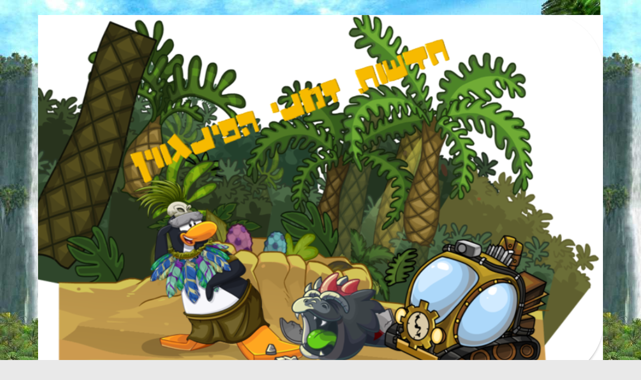

--- FILE ---
content_type: text/html; charset=UTF-8
request_url: https://clubtimespenguin.blogspot.com/2012/10/17102012-2012.html
body_size: 16175
content:
<!DOCTYPE html>
<html class='v2' dir='rtl' lang='he'>
<head>
<link href='https://www.blogger.com/static/v1/widgets/2370241452-css_bundle_v2_rtl.css' rel='stylesheet' type='text/css'/>
<meta content='width=1100' name='viewport'/>
<meta content='text/html; charset=UTF-8' http-equiv='Content-Type'/>
<meta content='blogger' name='generator'/>
<link href='https://clubtimespenguin.blogspot.com/favicon.ico' rel='icon' type='image/x-icon'/>
<link href='http://clubtimespenguin.blogspot.com/2012/10/17102012-2012.html' rel='canonical'/>
<link rel="alternate" type="application/atom+xml" title="News times penguin - Atom" href="https://clubtimespenguin.blogspot.com/feeds/posts/default" />
<link rel="alternate" type="application/rss+xml" title="News times penguin - RSS" href="https://clubtimespenguin.blogspot.com/feeds/posts/default?alt=rss" />
<link rel="service.post" type="application/atom+xml" title="News times penguin - Atom" href="https://www.blogger.com/feeds/3129438945634024960/posts/default" />

<link rel="alternate" type="application/atom+xml" title="News times penguin - Atom" href="https://clubtimespenguin.blogspot.com/feeds/1718661334742102388/comments/default" />
<!--Can't find substitution for tag [blog.ieCssRetrofitLinks]-->
<meta content='http://clubtimespenguin.blogspot.com/2012/10/17102012-2012.html' property='og:url'/>
<meta content='17/10/2012 יום רביעי 2012' property='og:title'/>
<meta content=' היי.  כאן דניאל אסייג!  שמתם לב ששיניתי את השם של הבלוג?    הבלוג של דניאל אסייג   אבל אל תחשבו שאני דניאל אסייג של שלום אסייג,אני דניאל אס...' property='og:description'/>
<title>News times penguin: 17/10/2012 יום רביעי 2012</title>
<style id='page-skin-1' type='text/css'><!--
/*
-----------------------------------------------
Blogger Template Style
Name:     Awesome Inc.
Designer: Tina Chen
URL:      tinachen.org
----------------------------------------------- */
/* Content
----------------------------------------------- */
body {
font: normal bold 16px Arial, Tahoma, Helvetica, FreeSans, sans-serif;
color: #000000;
background: #e9e9e9 url(//4.bp.blogspot.com/-aRoNdBQXrB4/UugI7Uq8LDI/AAAAAAAACHU/e528F_6Av7U/s0/prehistoric-valley-animated-wallpaper-screenshots-screen-capture-sz8a7k66.jpg) repeat-x fixed top left;
}
html body .content-outer {
min-width: 0;
max-width: 100%;
width: 100%;
}
a:link {
text-decoration: none;
color: #f1c232;
}
a:visited {
text-decoration: none;
color: #c9c967;
}
a:hover {
text-decoration: underline;
color: #aab62d;
}
.body-fauxcolumn-outer .cap-top {
position: absolute;
z-index: 1;
height: 276px;
width: 100%;
background: transparent none repeat-x scroll top left;
_background-image: none;
}
/* Columns
----------------------------------------------- */
.content-inner {
padding: 0;
}
.header-inner .section {
margin: 0 16px;
}
.tabs-inner .section {
margin: 0 16px;
}
.main-inner {
padding-top: 30px;
}
.main-inner .column-center-inner,
.main-inner .column-left-inner,
.main-inner .column-right-inner {
padding: 0 5px;
}
*+html body .main-inner .column-center-inner {
margin-top: -30px;
}
#layout .main-inner .column-center-inner {
margin-top: 0;
}
/* Header
----------------------------------------------- */
.header-outer {
margin: 0 0 0 0;
background: transparent none repeat scroll 0 0;
}
.Header h1 {
font: normal bold 40px Arial, Tahoma, Helvetica, FreeSans, sans-serif;
color: #444444;
text-shadow: 0 0 -1px #000000;
}
.Header h1 a {
color: #444444;
}
.Header .description {
font: normal normal 14px Arial, Tahoma, Helvetica, FreeSans, sans-serif;
color: #444444;
}
.header-inner .Header .titlewrapper,
.header-inner .Header .descriptionwrapper {
padding-left: 0;
padding-right: 0;
margin-bottom: 0;
}
.header-inner .Header .titlewrapper {
padding-top: 22px;
}
/* Tabs
----------------------------------------------- */
.tabs-outer {
overflow: hidden;
position: relative;
background: #ffffff url(//www.blogblog.com/1kt/awesomeinc/tabs_gradient_light.png) repeat scroll 0 0;
}
#layout .tabs-outer {
overflow: visible;
}
.tabs-cap-top, .tabs-cap-bottom {
position: absolute;
width: 100%;
border-top: 1px solid #000000;
}
.tabs-cap-bottom {
bottom: 0;
}
.tabs-inner .widget li a {
display: inline-block;
margin: 0;
padding: .6em 1.5em;
font: normal bold 14px Arial, Tahoma, Helvetica, FreeSans, sans-serif;
color: #000000;
border-top: 1px solid #000000;
border-bottom: 1px solid #000000;
border-right: 1px solid #000000;
height: 16px;
line-height: 16px;
}
.tabs-inner .widget li:last-child a {
border-left: 1px solid #000000;
}
.tabs-inner .widget li.selected a, .tabs-inner .widget li a:hover {
background: #aab62d url(//www.blogblog.com/1kt/awesomeinc/tabs_gradient_light.png) repeat-x scroll 0 -100px;
color: #ffffff;
}
/* Headings
----------------------------------------------- */
h2 {
font: normal bold 14px Arial, Tahoma, Helvetica, FreeSans, sans-serif;
color: #000000;
}
/* Widgets
----------------------------------------------- */
.main-inner .section {
margin: 0 27px;
padding: 0;
}
.main-inner .column-left-outer,
.main-inner .column-right-outer {
margin-top: 0;
}
#layout .main-inner .column-left-outer,
#layout .main-inner .column-right-outer {
margin-top: 0;
}
.main-inner .column-left-inner,
.main-inner .column-right-inner {
background: transparent none repeat 0 0;
-moz-box-shadow: 0 0 0 rgba(0, 0, 0, .2);
-webkit-box-shadow: 0 0 0 rgba(0, 0, 0, .2);
-goog-ms-box-shadow: 0 0 0 rgba(0, 0, 0, .2);
box-shadow: 0 0 0 rgba(0, 0, 0, .2);
-moz-border-radius: 0;
-webkit-border-radius: 0;
-goog-ms-border-radius: 0;
border-radius: 0;
}
#layout .main-inner .column-left-inner,
#layout .main-inner .column-right-inner {
margin-top: 0;
}
.sidebar .widget {
font: normal bold 16px Arial, Tahoma, Helvetica, FreeSans, sans-serif;
color: #000000;
}
.sidebar .widget a:link {
color: #f1c232;
}
.sidebar .widget a:visited {
color: #c9c967;
}
.sidebar .widget a:hover {
color: #c9c967;
}
.sidebar .widget h2 {
text-shadow: 0 0 -1px #000000;
}
.main-inner .widget {
background-color: #ffffff;
border: 1px solid #e9e9e9;
padding: 0 15px 15px;
margin: 20px -16px;
-moz-box-shadow: 0 0 20px rgba(0, 0, 0, .2);
-webkit-box-shadow: 0 0 20px rgba(0, 0, 0, .2);
-goog-ms-box-shadow: 0 0 20px rgba(0, 0, 0, .2);
box-shadow: 0 0 20px rgba(0, 0, 0, .2);
-moz-border-radius: 0;
-webkit-border-radius: 0;
-goog-ms-border-radius: 0;
border-radius: 0;
}
.main-inner .widget h2 {
margin: 0 -15px;
padding: .6em 15px .5em;
border-bottom: 1px solid transparent;
}
.footer-inner .widget h2 {
padding: 0 0 .4em;
border-bottom: 1px solid transparent;
}
.main-inner .widget h2 + div, .footer-inner .widget h2 + div {
border-top: 1px solid #e9e9e9;
padding-top: 8px;
}
.main-inner .widget .widget-content {
margin: 0 -15px;
padding: 7px 15px 0;
}
.main-inner .widget ul, .main-inner .widget #ArchiveList ul.flat {
margin: -8px -15px 0;
padding: 0;
list-style: none;
}
.main-inner .widget #ArchiveList {
margin: -8px 0 0;
}
.main-inner .widget ul li, .main-inner .widget #ArchiveList ul.flat li {
padding: .5em 15px;
text-indent: 0;
color: #000000;
border-top: 1px solid #e9e9e9;
border-bottom: 1px solid transparent;
}
.main-inner .widget #ArchiveList ul li {
padding-top: .25em;
padding-bottom: .25em;
}
.main-inner .widget ul li:first-child, .main-inner .widget #ArchiveList ul.flat li:first-child {
border-top: none;
}
.main-inner .widget ul li:last-child, .main-inner .widget #ArchiveList ul.flat li:last-child {
border-bottom: none;
}
.post-body {
position: relative;
}
.main-inner .widget .post-body ul {
padding: 0 2.5em;
margin: .5em 0;
list-style: disc;
}
.main-inner .widget .post-body ul li {
padding: 0.25em 0;
margin-bottom: .25em;
color: #000000;
border: none;
}
.footer-inner .widget ul {
padding: 0;
list-style: none;
}
.widget .zippy {
color: #000000;
}
/* Posts
----------------------------------------------- */
body .main-inner .Blog {
padding: 0;
margin-bottom: 1em;
background-color: transparent;
border: none;
-moz-box-shadow: 0 0 0 rgba(0, 0, 0, 0);
-webkit-box-shadow: 0 0 0 rgba(0, 0, 0, 0);
-goog-ms-box-shadow: 0 0 0 rgba(0, 0, 0, 0);
box-shadow: 0 0 0 rgba(0, 0, 0, 0);
}
.main-inner .section:last-child .Blog:last-child {
padding: 0;
margin-bottom: 1em;
}
.main-inner .widget h2.date-header {
margin: 0 -15px 1px;
padding: 0 0 0 0;
font: normal bold 14px Arial, Tahoma, Helvetica, FreeSans, sans-serif;
color: #000000;
background: transparent none no-repeat scroll top left;
border-top: 0 solid #eeeeee;
border-bottom: 1px solid transparent;
-moz-border-radius-topleft: 0;
-moz-border-radius-topright: 0;
-webkit-border-top-left-radius: 0;
-webkit-border-top-right-radius: 0;
border-top-left-radius: 0;
border-top-right-radius: 0;
position: static;
bottom: 100%;
right: 15px;
text-shadow: 0 0 -1px #000000;
}
.main-inner .widget h2.date-header span {
font: normal bold 14px Arial, Tahoma, Helvetica, FreeSans, sans-serif;
display: block;
padding: .5em 15px;
border-left: 0 solid #eeeeee;
border-right: 0 solid #eeeeee;
}
.date-outer {
position: relative;
margin: 30px 0 20px;
padding: 0 15px;
background-color: #ffffff;
border: 1px solid transparent;
-moz-box-shadow: 0 0 20px rgba(0, 0, 0, .2);
-webkit-box-shadow: 0 0 20px rgba(0, 0, 0, .2);
-goog-ms-box-shadow: 0 0 20px rgba(0, 0, 0, .2);
box-shadow: 0 0 20px rgba(0, 0, 0, .2);
-moz-border-radius: 0;
-webkit-border-radius: 0;
-goog-ms-border-radius: 0;
border-radius: 0;
}
.date-outer:first-child {
margin-top: 0;
}
.date-outer:last-child {
margin-bottom: 20px;
-moz-border-radius-bottomleft: 0;
-moz-border-radius-bottomright: 0;
-webkit-border-bottom-left-radius: 0;
-webkit-border-bottom-right-radius: 0;
-goog-ms-border-bottom-left-radius: 0;
-goog-ms-border-bottom-right-radius: 0;
border-bottom-left-radius: 0;
border-bottom-right-radius: 0;
}
.date-posts {
margin: 0 -15px;
padding: 0 15px;
clear: both;
}
.post-outer, .inline-ad {
border-top: 1px solid #ffffff;
margin: 0 -15px;
padding: 15px 15px;
}
.post-outer {
padding-bottom: 10px;
}
.post-outer:first-child {
padding-top: 0;
border-top: none;
}
.post-outer:last-child, .inline-ad:last-child {
border-bottom: none;
}
.post-body {
position: relative;
}
.post-body img {
padding: 8px;
background: transparent;
border: 1px solid transparent;
-moz-box-shadow: 0 0 0 rgba(0, 0, 0, .2);
-webkit-box-shadow: 0 0 0 rgba(0, 0, 0, .2);
box-shadow: 0 0 0 rgba(0, 0, 0, .2);
-moz-border-radius: 0;
-webkit-border-radius: 0;
border-radius: 0;
}
h3.post-title, h4 {
font: normal bold 30px Arial, Tahoma, Helvetica, FreeSans, sans-serif;
color: #f1c232;
}
h3.post-title a {
font: normal bold 30px Arial, Tahoma, Helvetica, FreeSans, sans-serif;
color: #f1c232;
}
h3.post-title a:hover {
color: #aab62d;
text-decoration: underline;
}
.post-header {
margin: 0 0 1em;
}
.post-body {
line-height: 1.4;
}
.post-outer h2 {
color: #000000;
}
.post-footer {
margin: 1.5em 0 0;
}
#blog-pager {
padding: 15px;
font-size: 120%;
background-color: #ffffff;
border: 1px solid #e9e9e9;
-moz-box-shadow: 0 0 20px rgba(0, 0, 0, .2);
-webkit-box-shadow: 0 0 20px rgba(0, 0, 0, .2);
-goog-ms-box-shadow: 0 0 20px rgba(0, 0, 0, .2);
box-shadow: 0 0 20px rgba(0, 0, 0, .2);
-moz-border-radius: 0;
-webkit-border-radius: 0;
-goog-ms-border-radius: 0;
border-radius: 0;
-moz-border-radius-topleft: 0;
-moz-border-radius-topright: 0;
-webkit-border-top-left-radius: 0;
-webkit-border-top-right-radius: 0;
-goog-ms-border-top-left-radius: 0;
-goog-ms-border-top-right-radius: 0;
border-top-left-radius: 0;
border-top-right-radius-topright: 0;
margin-top: 1em;
}
.blog-feeds, .post-feeds {
margin: 1em 0;
text-align: center;
color: #444444;
}
.blog-feeds a, .post-feeds a {
color: #f1c232;
}
.blog-feeds a:visited, .post-feeds a:visited {
color: #c9c967;
}
.blog-feeds a:hover, .post-feeds a:hover {
color: #c9c967;
}
.post-outer .comments {
margin-top: 2em;
}
/* Comments
----------------------------------------------- */
.comments .comments-content .icon.blog-author {
background-repeat: no-repeat;
background-image: url([data-uri]);
}
.comments .comments-content .loadmore a {
border-top: 1px solid #000000;
border-bottom: 1px solid #000000;
}
.comments .continue {
border-top: 2px solid #000000;
}
/* Footer
----------------------------------------------- */
.footer-outer {
margin: -20px 0 -1px;
padding: 20px 0 0;
color: #000000;
overflow: hidden;
}
.footer-fauxborder-left {
border-top: 1px solid #e9e9e9;
background: transparent none repeat scroll 0 0;
-moz-box-shadow: 0 0 20px rgba(0, 0, 0, .2);
-webkit-box-shadow: 0 0 20px rgba(0, 0, 0, .2);
-goog-ms-box-shadow: 0 0 20px rgba(0, 0, 0, .2);
box-shadow: 0 0 20px rgba(0, 0, 0, .2);
margin: 0 -20px;
}
/* Mobile
----------------------------------------------- */
body.mobile {
background-size: auto;
}
.mobile .body-fauxcolumn-outer {
background: transparent none repeat scroll top left;
}
*+html body.mobile .main-inner .column-center-inner {
margin-top: 0;
}
.mobile .main-inner .widget {
padding: 0 0 15px;
}
.mobile .main-inner .widget h2 + div,
.mobile .footer-inner .widget h2 + div {
border-top: none;
padding-top: 0;
}
.mobile .footer-inner .widget h2 {
padding: 0.5em 0;
border-bottom: none;
}
.mobile .main-inner .widget .widget-content {
margin: 0;
padding: 7px 0 0;
}
.mobile .main-inner .widget ul,
.mobile .main-inner .widget #ArchiveList ul.flat {
margin: 0 -15px 0;
}
.mobile .main-inner .widget h2.date-header {
right: 0;
}
.mobile .date-header span {
padding: 0.4em 0;
}
.mobile .date-outer:first-child {
margin-bottom: 0;
border: 1px solid transparent;
-moz-border-radius-topleft: 0;
-moz-border-radius-topright: 0;
-webkit-border-top-left-radius: 0;
-webkit-border-top-right-radius: 0;
-goog-ms-border-top-left-radius: 0;
-goog-ms-border-top-right-radius: 0;
border-top-left-radius: 0;
border-top-right-radius: 0;
}
.mobile .date-outer {
border-color: transparent;
border-width: 0 1px 1px;
}
.mobile .date-outer:last-child {
margin-bottom: 0;
}
.mobile .main-inner {
padding: 0;
}
.mobile .header-inner .section {
margin: 0;
}
.mobile .post-outer, .mobile .inline-ad {
padding: 5px 0;
}
.mobile .tabs-inner .section {
margin: 0 10px;
}
.mobile .main-inner .widget h2 {
margin: 0;
padding: 0;
}
.mobile .main-inner .widget h2.date-header span {
padding: 0;
}
.mobile .main-inner .widget .widget-content {
margin: 0;
padding: 7px 0 0;
}
.mobile #blog-pager {
border: 1px solid transparent;
background: transparent none repeat scroll 0 0;
}
.mobile .main-inner .column-left-inner,
.mobile .main-inner .column-right-inner {
background: transparent none repeat 0 0;
-moz-box-shadow: none;
-webkit-box-shadow: none;
-goog-ms-box-shadow: none;
box-shadow: none;
}
.mobile .date-posts {
margin: 0;
padding: 0;
}
.mobile .footer-fauxborder-left {
margin: 0;
border-top: inherit;
}
.mobile .main-inner .section:last-child .Blog:last-child {
margin-bottom: 0;
}
.mobile-index-contents {
color: #000000;
}
.mobile .mobile-link-button {
background: #f1c232 url(//www.blogblog.com/1kt/awesomeinc/tabs_gradient_light.png) repeat scroll 0 0;
}
.mobile-link-button a:link, .mobile-link-button a:visited {
color: #ffffff;
}
.mobile .tabs-inner .PageList .widget-content {
background: transparent;
border-top: 1px solid;
border-color: #000000;
color: #000000;
}
.mobile .tabs-inner .PageList .widget-content .pagelist-arrow {
border-right: 1px solid #000000;
}

--></style>
<style id='template-skin-1' type='text/css'><!--
body {
min-width: 1160px;
}
.content-outer, .content-fauxcolumn-outer, .region-inner {
min-width: 1160px;
max-width: 1160px;
_width: 1160px;
}
.main-inner .columns {
padding-left: 0px;
padding-right: 320px;
}
.main-inner .fauxcolumn-center-outer {
left: 0px;
right: 320px;
/* IE6 does not respect left and right together */
_width: expression(this.parentNode.offsetWidth -
parseInt("0px") -
parseInt("320px") + 'px');
}
.main-inner .fauxcolumn-left-outer {
width: 0px;
}
.main-inner .fauxcolumn-right-outer {
width: 320px;
}
.main-inner .column-left-outer {
width: 0px;
right: 100%;
margin-left: -0px;
}
.main-inner .column-right-outer {
width: 320px;
margin-right: -320px;
}
#layout {
min-width: 0;
}
#layout .content-outer {
min-width: 0;
width: 800px;
}
#layout .region-inner {
min-width: 0;
width: auto;
}
body#layout div.add_widget {
padding: 8px;
}
body#layout div.add_widget a {
margin-left: 32px;
}
--></style>
<style>
    body {background-image:url(\/\/4.bp.blogspot.com\/-aRoNdBQXrB4\/UugI7Uq8LDI\/AAAAAAAACHU\/e528F_6Av7U\/s0\/prehistoric-valley-animated-wallpaper-screenshots-screen-capture-sz8a7k66.jpg);}
    
@media (max-width: 200px) { body {background-image:url(\/\/4.bp.blogspot.com\/-aRoNdBQXrB4\/UugI7Uq8LDI\/AAAAAAAACHU\/e528F_6Av7U\/w200\/prehistoric-valley-animated-wallpaper-screenshots-screen-capture-sz8a7k66.jpg);}}
@media (max-width: 400px) and (min-width: 201px) { body {background-image:url(\/\/4.bp.blogspot.com\/-aRoNdBQXrB4\/UugI7Uq8LDI\/AAAAAAAACHU\/e528F_6Av7U\/w400\/prehistoric-valley-animated-wallpaper-screenshots-screen-capture-sz8a7k66.jpg);}}
@media (max-width: 800px) and (min-width: 401px) { body {background-image:url(\/\/4.bp.blogspot.com\/-aRoNdBQXrB4\/UugI7Uq8LDI\/AAAAAAAACHU\/e528F_6Av7U\/w800\/prehistoric-valley-animated-wallpaper-screenshots-screen-capture-sz8a7k66.jpg);}}
@media (max-width: 1200px) and (min-width: 801px) { body {background-image:url(\/\/4.bp.blogspot.com\/-aRoNdBQXrB4\/UugI7Uq8LDI\/AAAAAAAACHU\/e528F_6Av7U\/w1200\/prehistoric-valley-animated-wallpaper-screenshots-screen-capture-sz8a7k66.jpg);}}
/* Last tag covers anything over one higher than the previous max-size cap. */
@media (min-width: 1201px) { body {background-image:url(\/\/4.bp.blogspot.com\/-aRoNdBQXrB4\/UugI7Uq8LDI\/AAAAAAAACHU\/e528F_6Av7U\/w1600\/prehistoric-valley-animated-wallpaper-screenshots-screen-capture-sz8a7k66.jpg);}}
  </style>
<link href='https://www.blogger.com/dyn-css/authorization.css?targetBlogID=3129438945634024960&amp;zx=3e2d1592-4db6-4c12-807a-f7d74d7f0f3b' media='none' onload='if(media!=&#39;all&#39;)media=&#39;all&#39;' rel='stylesheet'/><noscript><link href='https://www.blogger.com/dyn-css/authorization.css?targetBlogID=3129438945634024960&amp;zx=3e2d1592-4db6-4c12-807a-f7d74d7f0f3b' rel='stylesheet'/></noscript>
<meta name='google-adsense-platform-account' content='ca-host-pub-1556223355139109'/>
<meta name='google-adsense-platform-domain' content='blogspot.com'/>

</head>
<body class='loading variant-light'>
<div class='navbar no-items section' id='navbar' name='סרגל ניווט'>
</div>
<div class='body-fauxcolumns'>
<div class='fauxcolumn-outer body-fauxcolumn-outer'>
<div class='cap-top'>
<div class='cap-left'></div>
<div class='cap-right'></div>
</div>
<div class='fauxborder-left'>
<div class='fauxborder-right'></div>
<div class='fauxcolumn-inner'>
</div>
</div>
<div class='cap-bottom'>
<div class='cap-left'></div>
<div class='cap-right'></div>
</div>
</div>
</div>
<div class='content'>
<div class='content-fauxcolumns'>
<div class='fauxcolumn-outer content-fauxcolumn-outer'>
<div class='cap-top'>
<div class='cap-left'></div>
<div class='cap-right'></div>
</div>
<div class='fauxborder-left'>
<div class='fauxborder-right'></div>
<div class='fauxcolumn-inner'>
</div>
</div>
<div class='cap-bottom'>
<div class='cap-left'></div>
<div class='cap-right'></div>
</div>
</div>
</div>
<div class='content-outer'>
<div class='content-cap-top cap-top'>
<div class='cap-left'></div>
<div class='cap-right'></div>
</div>
<div class='fauxborder-left content-fauxborder-left'>
<div class='fauxborder-right content-fauxborder-right'></div>
<div class='content-inner'>
<header>
<div class='header-outer'>
<div class='header-cap-top cap-top'>
<div class='cap-left'></div>
<div class='cap-right'></div>
</div>
<div class='fauxborder-left header-fauxborder-left'>
<div class='fauxborder-right header-fauxborder-right'></div>
<div class='region-inner header-inner'>
<div class='header section' id='header' name='כותרת'><div class='widget Header' data-version='1' id='Header1'>
<div id='header-inner'>
<a href='https://clubtimespenguin.blogspot.com/' style='display: block'>
<img alt='News times penguin' height='726px; ' id='Header1_headerimg' src='https://blogger.googleusercontent.com/img/b/R29vZ2xl/AVvXsEixT28zvG2t-YuVKbHhyphenhyphenLE1nqVwKMw4OFGmYj0K1WbGGZ7DKbYpRxENaKShvGRrEWcgmbM6ckU5tEvMu1r9ecJX9YJq3lw_GCavc0pSG6kaMz6FaDvG1OvNDtQaGwqr-Su_ortNmfAeHe8/s1600/%25D7%259B%25D7%2592.PNG' style='display: block' width='1304px; '/>
</a>
</div>
</div></div>
</div>
</div>
<div class='header-cap-bottom cap-bottom'>
<div class='cap-left'></div>
<div class='cap-right'></div>
</div>
</div>
</header>
<div class='tabs-outer'>
<div class='tabs-cap-top cap-top'>
<div class='cap-left'></div>
<div class='cap-right'></div>
</div>
<div class='fauxborder-left tabs-fauxborder-left'>
<div class='fauxborder-right tabs-fauxborder-right'></div>
<div class='region-inner tabs-inner'>
<div class='tabs section' id='crosscol' name='לרוחב העמודות'><div class='widget PageList' data-version='1' id='PageList1'>
<h2>דפים</h2>
<div class='widget-content'>
<ul>
<li>
<a href='https://clubtimespenguin.blogspot.com/'>דף הבית</a>
</li>
<li>
<a href='https://clubtimespenguin.blogspot.com/p/blog-page_8529.html'>דף הקודים</a>
</li>
<li>
<a href='https://clubtimespenguin.blogspot.com/p/blog-page_13.html'>שאלות ומענות</a>
</li>
<li>
<a href='https://clubtimespenguin.blogspot.com/p/blog-page_734.html'>מפורסמים</a>
</li>
<li>
<a href='https://clubtimespenguin.blogspot.com/p/blog-page_31.html'>מדריך נינג'ת שלג</a>
</li>
<li>
<a href='https://clubtimespenguin.blogspot.com/p/blog-page_9850.html'>הרברט והפינגוונים-סיפור</a>
</li>
<li>
<a href='https://clubtimespenguin.blogspot.com/p/blog-page_7377.html'>הרברט מעוצבן מהכל!-סיפור</a>
</li>
<li>
<a href='https://clubtimespenguin.blogspot.com/p/blog-page_4953.html'>הפינגווין המפורסם-סיפור מאת אילן</a>
</li>
<li>
<a href='https://clubtimespenguin.blogspot.com/p/blog-page_21.html'>צוות הבלוג-בשיפוצים!</a>
</li>
<li>
<a href='https://clubtimespenguin.blogspot.com/p/blog-page_11.html'>אולימפיאדת הפאפלים!-סיפור של גל!</a>
</li>
<li>
<a href='https://clubtimespenguin.blogspot.com/p/2014.html'>צרות של איש מערות, סיפור חדש למסיבה הפרהיסטורית 2014 :)</a>
</li>
</ul>
<div class='clear'></div>
</div>
</div></div>
<div class='tabs no-items section' id='crosscol-overflow' name='Cross-Column 2'></div>
</div>
</div>
<div class='tabs-cap-bottom cap-bottom'>
<div class='cap-left'></div>
<div class='cap-right'></div>
</div>
</div>
<div class='main-outer'>
<div class='main-cap-top cap-top'>
<div class='cap-left'></div>
<div class='cap-right'></div>
</div>
<div class='fauxborder-left main-fauxborder-left'>
<div class='fauxborder-right main-fauxborder-right'></div>
<div class='region-inner main-inner'>
<div class='columns fauxcolumns'>
<div class='fauxcolumn-outer fauxcolumn-center-outer'>
<div class='cap-top'>
<div class='cap-left'></div>
<div class='cap-right'></div>
</div>
<div class='fauxborder-left'>
<div class='fauxborder-right'></div>
<div class='fauxcolumn-inner'>
</div>
</div>
<div class='cap-bottom'>
<div class='cap-left'></div>
<div class='cap-right'></div>
</div>
</div>
<div class='fauxcolumn-outer fauxcolumn-left-outer'>
<div class='cap-top'>
<div class='cap-left'></div>
<div class='cap-right'></div>
</div>
<div class='fauxborder-left'>
<div class='fauxborder-right'></div>
<div class='fauxcolumn-inner'>
</div>
</div>
<div class='cap-bottom'>
<div class='cap-left'></div>
<div class='cap-right'></div>
</div>
</div>
<div class='fauxcolumn-outer fauxcolumn-right-outer'>
<div class='cap-top'>
<div class='cap-left'></div>
<div class='cap-right'></div>
</div>
<div class='fauxborder-left'>
<div class='fauxborder-right'></div>
<div class='fauxcolumn-inner'>
</div>
</div>
<div class='cap-bottom'>
<div class='cap-left'></div>
<div class='cap-right'></div>
</div>
</div>
<!-- corrects IE6 width calculation -->
<div class='columns-inner'>
<div class='column-center-outer'>
<div class='column-center-inner'>
<div class='main section' id='main' name='ראשי'><div class='widget Blog' data-version='1' id='Blog1'>
<div class='blog-posts hfeed'>

          <div class="date-outer">
        
<h2 class='date-header'><span>יום רביעי, 17 באוקטובר 2012</span></h2>

          <div class="date-posts">
        
<div class='post-outer'>
<div class='post hentry' itemprop='blogPost' itemscope='itemscope' itemtype='http://schema.org/BlogPosting'>
<meta content='3129438945634024960' itemprop='blogId'/>
<meta content='1718661334742102388' itemprop='postId'/>
<a name='1718661334742102388'></a>
<h3 class='post-title entry-title' itemprop='name'>
17/10/2012 יום רביעי 2012
</h3>
<div class='post-header'>
<div class='post-header-line-1'></div>
</div>
<div class='post-body entry-content' id='post-body-1718661334742102388' itemprop='description articleBody'>
<div dir="rtl" style="text-align: right;" trbidi="on">
היי.<br />
כאן דניאל אסייג!<br />
שמתם לב ששיניתי את השם של הבלוג?<br />
<br />
<h1 class="title" style="background-color: white; color: #3399bb; font-family: Arial, Tahoma, Helvetica, FreeSans, sans-serif; font-size: 60px; font-weight: normal; margin: 0px 0px 10px; position: relative; text-align: start; text-shadow: rgba(0, 0, 0, 0.2) -1px -1px 1px;">
הבלוג של דניאל אסייג</h1>
<div>
אבל אל תחשבו שאני דניאל אסייג של שלום אסייג,אני דניאל אסייג אחר.</div>
<div>
מצטער לאכזב אתכם.</div>
<div>
דניאל אסייג,</div>
<div>
חבר שלכם בפייסבוק.</div>
</div>
<div style='clear: both;'></div>
</div>
<div class='post-footer'>
<div class='post-footer-line post-footer-line-1'><span class='post-author vcard'>
פורסם על ידי
<span class='fn' itemprop='author' itemscope='itemscope' itemtype='http://schema.org/Person'>
<meta content='https://www.blogger.com/profile/12431449633837137810' itemprop='url'/>
<a href='https://www.blogger.com/profile/12431449633837137810' rel='author' title='author profile'>
<span itemprop='name'>Unknown</span>
</a>
</span>
</span>
<span class='post-timestamp'>
ב-
<meta content='http://clubtimespenguin.blogspot.com/2012/10/17102012-2012.html' itemprop='url'/>
<a class='timestamp-link' href='https://clubtimespenguin.blogspot.com/2012/10/17102012-2012.html' rel='bookmark' title='permanent link'><abbr class='published' itemprop='datePublished' title='2012-10-17T21:46:00+02:00'>21:46</abbr></a>
</span>
<span class='post-comment-link'>
</span>
<span class='post-icons'>
<span class='item-control blog-admin pid-369355699'>
<a href='https://www.blogger.com/post-edit.g?blogID=3129438945634024960&postID=1718661334742102388&from=pencil' title='ערוך פרסום'>
<img alt='' class='icon-action' height='18' src='https://resources.blogblog.com/img/icon18_edit_allbkg.gif' width='18'/>
</a>
</span>
</span>
<div class='post-share-buttons goog-inline-block'>
<a class='goog-inline-block share-button sb-email' href='https://www.blogger.com/share-post.g?blogID=3129438945634024960&postID=1718661334742102388&target=email' target='_blank' title='שלח באימייל'><span class='share-button-link-text'>שלח באימייל</span></a><a class='goog-inline-block share-button sb-blog' href='https://www.blogger.com/share-post.g?blogID=3129438945634024960&postID=1718661334742102388&target=blog' onclick='window.open(this.href, "_blank", "height=270,width=475"); return false;' target='_blank' title='BlogThis!'><span class='share-button-link-text'>BlogThis!</span></a><a class='goog-inline-block share-button sb-twitter' href='https://www.blogger.com/share-post.g?blogID=3129438945634024960&postID=1718661334742102388&target=twitter' target='_blank' title='‏שיתוף ב-X'><span class='share-button-link-text'>&#8207;שיתוף ב-X</span></a><a class='goog-inline-block share-button sb-facebook' href='https://www.blogger.com/share-post.g?blogID=3129438945634024960&postID=1718661334742102388&target=facebook' onclick='window.open(this.href, "_blank", "height=430,width=640"); return false;' target='_blank' title='שתף אל פייסבוק'><span class='share-button-link-text'>שתף אל פייסבוק</span></a><a class='goog-inline-block share-button sb-pinterest' href='https://www.blogger.com/share-post.g?blogID=3129438945634024960&postID=1718661334742102388&target=pinterest' target='_blank' title='‏שתף ל-Pinterest'><span class='share-button-link-text'>&#8207;שתף ל-Pinterest</span></a>
</div>
<span class='post-backlinks post-comment-link'>
</span>
</div>
<div class='post-footer-line post-footer-line-2'><span class='post-labels'>
</span>
</div>
<div class='post-footer-line post-footer-line-3'><span class='post-location'>
</span>
</div>
</div>
</div>
<div class='comments' id='comments'>
<a name='comments'></a>
<h4>אין תגובות:</h4>
<div id='Blog1_comments-block-wrapper'>
<dl class='avatar-comment-indent' id='comments-block'>
</dl>
</div>
<p class='comment-footer'>
<div class='comment-form'>
<a name='comment-form'></a>
<h4 id='comment-post-message'>הוסף רשומת תגובה</h4>
<p>הגיבו בבלוג News Times penguin!<br />הגיבו הארה, הערה, או סתם דעה שלכם!<br />-רק בלי תגובות פוגעות!-<br />דעתכם חשובה לנו:<br /><br />-צוות הבלוג- :)</p>
<a href='https://www.blogger.com/comment/frame/3129438945634024960?po=1718661334742102388&hl=he&saa=85391&origin=https://clubtimespenguin.blogspot.com' id='comment-editor-src'></a>
<iframe allowtransparency='true' class='blogger-iframe-colorize blogger-comment-from-post' frameborder='0' height='410px' id='comment-editor' name='comment-editor' src='' width='100%'></iframe>
<script src='https://www.blogger.com/static/v1/jsbin/2830521187-comment_from_post_iframe.js' type='text/javascript'></script>
<script type='text/javascript'>
      BLOG_CMT_createIframe('https://www.blogger.com/rpc_relay.html');
    </script>
</div>
</p>
</div>
</div>

        </div></div>
      
</div>
<div class='blog-pager' id='blog-pager'>
<span id='blog-pager-newer-link'>
<a class='blog-pager-newer-link' href='https://clubtimespenguin.blogspot.com/2012/10/blizzard.html' id='Blog1_blog-pager-newer-link' title='רשומה חדשה יותר'>רשומה חדשה יותר</a>
</span>
<span id='blog-pager-older-link'>
<a class='blog-pager-older-link' href='https://clubtimespenguin.blogspot.com/2012/10/blog-post_12.html' id='Blog1_blog-pager-older-link' title='רשומה ישנה יותר'>רשומה ישנה יותר</a>
</span>
<a class='home-link' href='https://clubtimespenguin.blogspot.com/'>דף הבית</a>
</div>
<div class='clear'></div>
<div class='post-feeds'>
<div class='feed-links'>
הירשם ל-
<a class='feed-link' href='https://clubtimespenguin.blogspot.com/feeds/1718661334742102388/comments/default' target='_blank' type='application/atom+xml'>תגובות לפרסום (Atom)</a>
</div>
</div>
</div></div>
</div>
</div>
<div class='column-left-outer'>
<div class='column-left-inner'>
<aside>
</aside>
</div>
</div>
<div class='column-right-outer'>
<div class='column-right-inner'>
<aside>
<div class='sidebar section' id='sidebar-right-1'><div class='widget Image' data-version='1' id='Image11'>
<h2>פין</h2>
<div class='widget-content'>
<a href='http://clubtimespenguin.blogspot.co.il/2013/07/blog-post_3938.html'>
<img alt='פין' height='235' id='Image11_img' src='https://blogger.googleusercontent.com/img/b/R29vZ2xl/AVvXsEh6RmUHagltXmVPje03ANptZSnNHSkyWkPT-MCoqQD2wori-KdIvGLMMsIk61QprolsGOUfYVLKiOQrW3iYNUHoOtRK_dg7IihtExkbV60h7rVojWZOasY7J6pN1U4f654JvL8T4zA6o6A/s256/%25D7%259B%25D7%2592%25D7%2599.PNG' width='256'/>
</a>
<br/>
<span class='caption'>הפין נמצא ב: חוף המגדלור</span>
</div>
<div class='clear'></div>
</div><div class='widget Image' data-version='1' id='Image12'>
<h2>בלוגים מומלצים</h2>
<div class='widget-content'>
<img alt='בלוגים מומלצים' height='247' id='Image12_img' src='https://blogger.googleusercontent.com/img/b/R29vZ2xl/AVvXsEh54lzHgneMWmLDo9NdSvyzyomKrhDJJSvgNQyHsjTW-b0sbNbhI8WEA55T8cpgJWN5wAaMQvbZy6IxcmeBSj0LJx0av3-0IkEhAKKvWmmLaG2tBRELD0x2CBC9vrnDC40wMdnm53Dlm4M/s256/%25D7%25A2%25D7%2599.PNG' width='256'/>
<br/>
</div>
<div class='clear'></div>
</div><div class='widget BlogList' data-version='1' id='BlogList1'>
<h2 class='title'>הבלוגים</h2>
<div class='widget-content'>
<div class='blog-list-container' id='BlogList1_container'>
<ul id='BlogList1_blogs'>
<li style='display: block;'>
<div class='blog-icon'>
<img data-lateloadsrc='https://lh3.googleusercontent.com/blogger_img_proxy/AEn0k_v61m4Vydqxw1Nz0uZtR17OwE6efatnM44Wjx-O121KCaD33IxfsnhwwfLAjuplDvOebltO--BRB9qRwo5JU4_Am7SQacr-mOOn6lem=s16-w16-h16' height='16' width='16'/>
</div>
<div class='blog-content'>
<div class='blog-title'>
<a href='http://cpmyworld.blogspot.com/' target='_blank'>
קלאב פינגווין העולם שלי- Club Penguin My World</a>
</div>
<div class='item-content'>
<div class='item-thumbnail'>
<a href='http://cpmyworld.blogspot.com/' target='_blank'>
<img alt="" border="0" height="72" src="//1.bp.blogspot.com/-3cjsCaFP1SY/VX_rPDNMghI/AAAAAAAADDc/xJeBIN1dtWA/s72-c/unnamed.png" width="72">
</a>
</div>
<span class='item-title'>
<a href='http://cpmyworld.blogspot.com/2015/07/001.html' target='_blank'>
קומיקס 001#
</a>
</span>
</div>
</div>
<div style='clear: both;'></div>
</li>
<li style='display: block;'>
<div class='blog-icon'>
<img data-lateloadsrc='https://lh3.googleusercontent.com/blogger_img_proxy/AEn0k_vId2LqfyQmHPhaVFxisSvPDB0hBmECkLFbiZtIHCi6WKYDAGvx_ScLIjvRY9oIgSdX9Q1z3chveENNXSMMrF51Ap47donZiYEeK0tVcrupSYpVaTDotTQ=s16-w16-h16' height='16' width='16'/>
</div>
<div class='blog-content'>
<div class='blog-title'>
<a href='http://clubpenguinsecrets99.blogspot.com/' target='_blank'>
סודות מקלאב פינגווין</a>
</div>
<div class='item-content'>
<span class='item-title'>
<a href='http://clubpenguinsecrets99.blogspot.com/2015/03/blog-post_15.html' target='_blank'>
פורש
</a>
</span>
</div>
</div>
<div style='clear: both;'></div>
</li>
<li style='display: block;'>
<div class='blog-icon'>
<img data-lateloadsrc='https://lh3.googleusercontent.com/blogger_img_proxy/AEn0k_t7HqLotvggDuXxFZp5AugxJo1k75p4sNwAEyQH9s0rhaJFpJwjcRxrEpVIAvCVfI6N0-44j4toC1ysV2dMkRN_wWAWQDgAATCUs9fRcIGU0g=s16-w16-h16' height='16' width='16'/>
</div>
<div class='blog-content'>
<div class='blog-title'>
<a href='http://clubpinguin22.blogspot.com/' target='_blank'>
קלאב פינגווין israel</a>
</div>
<div class='item-content'>
<div class='item-thumbnail'>
<a href='http://clubpinguin22.blogspot.com/' target='_blank'>
<img alt="" border="0" height="72" src="//1.bp.blogspot.com/-UtlPILKif8I/VBrkDGhWYeI/AAAAAAAAAFk/5w1WF7y6pZE/s72-c/%D7%A2%D7%A8&#39;%D7%A2%D7%99&#39;%D7%90&#39;%D7%A7%D7%A8%D7%98%D7%A2&#39;%D7%A7%D7%99%D7%A0%D7%9B.PNG" width="72">
</a>
</div>
<span class='item-title'>
<a href='http://clubpinguin22.blogspot.com/2014/09/blog-post_18.html' target='_blank'>
קומיקס יום חמישי השבועי (במקום יום רביעי)
</a>
</span>
</div>
</div>
<div style='clear: both;'></div>
</li>
<li style='display: block;'>
<div class='blog-icon'>
<img data-lateloadsrc='https://lh3.googleusercontent.com/blogger_img_proxy/AEn0k_trNKKLBHutBQFQxH82TEFB2k7pR5uEgbwtrpg8l5lg8Rwbl09m6eCk07_qY3qXkCibb38O_wiiMX56Y-cHte8lxx-tOT_apynvgJ1K=s16-w16-h16' height='16' width='16'/>
</div>
<div class='blog-content'>
<div class='blog-title'>
<a href='http://barhilalup.blogspot.com/' target='_blank'>
עולמו של קלאב פינגווין</a>
</div>
<div class='item-content'>
<div class='item-thumbnail'>
<a href='http://barhilalup.blogspot.com/' target='_blank'>
<img alt="" border="0" height="72" src="//4.bp.blogspot.com/-OWN-5AlhlIM/Uy1CA064XnI/AAAAAAAAAtQ/ffk2p4K2D8g/s72-c/%D7%91%D7%9C%D7%95%D7%9211.PNG" width="72">
</a>
</div>
<span class='item-title'>
<a href='http://barhilalup.blogspot.com/2014/03/blog-post.html' target='_blank'>
טריק קטן.
</a>
</span>
</div>
</div>
<div style='clear: both;'></div>
</li>
<li style='display: block;'>
<div class='blog-icon'>
<img data-lateloadsrc='https://lh3.googleusercontent.com/blogger_img_proxy/AEn0k_sQkGCMGHi-PcIw9_YaOfA57SV2cXTn_nqgS16_3PRmYFv8Dc-A1vf44tiN4Vz4eU6iW9GQ26NmPqtHCoHml8gDuny5IGiH4S0kcN_lbqKaXT05OA=s16-w16-h16' height='16' width='16'/>
</div>
<div class='blog-content'>
<div class='blog-title'>
<a href='http://clubtimespenguin.blogspot.com/' target='_blank'>
News times penguin</a>
</div>
<div class='item-content'>
<div class='item-thumbnail'>
<a href='http://clubtimespenguin.blogspot.com/' target='_blank'>
<img alt="" border="0" height="72" src="//3.bp.blogspot.com/-x9YxonvkslI/UxY-fzfmrnI/AAAAAAAACW0/rmIqORy-bL8/s72-c/%D7%92%D7%9B%D7%92%D7%9B%D7%A2.PNG" width="72">
</a>
</div>
<span class='item-title'>
<a href='http://clubtimespenguin.blogspot.com/2014/03/blog-post_4.html' target='_blank'>
לוגו חדש..
</a>
</span>
</div>
</div>
<div style='clear: both;'></div>
</li>
<li style='display: block;'>
<div class='blog-icon'>
<img data-lateloadsrc='https://lh3.googleusercontent.com/blogger_img_proxy/AEn0k_tyoHwO6mVBczVcRvrBC3x7EJhtMHJ6f51Qp_aNX43Fv9q5b_iFox7bze8WHRiHrpKMFrmJBSDe0reZBkdQZ6MGzIT-OqXmI9JQJqM9UqoR=s16-w16-h16' height='16' width='16'/>
</div>
<div class='blog-content'>
<div class='blog-title'>
<a href='http://penguinblogy.blogspot.com/' target='_blank'>
פינגווין בלוג</a>
</div>
<div class='item-content'>
<div class='item-thumbnail'>
<a href='http://penguinblogy.blogspot.com/' target='_blank'>
<img alt="" border="0" height="72" src="//3.bp.blogspot.com/-5Qb3r0Rm6hI/UvOqI-9stPI/AAAAAAAAGXA/5ZdnkEztKxw/s72-c/%25D7%25A2%25D7%2596%25D7%25A8%25D7%2594.png" width="72">
</a>
</div>
<span class='item-title'>
<a href='http://penguinblogy.blogspot.com/2014/02/blog-post_6.html' target='_blank'>
שאלון הבטיחות!
</a>
</span>
</div>
</div>
<div style='clear: both;'></div>
</li>
<li style='display: block;'>
<div class='blog-icon'>
<img data-lateloadsrc='https://lh3.googleusercontent.com/blogger_img_proxy/AEn0k_t0afMv6w-sWB6jW4Jt-J1CSfAyv-6X34_T28wPbndbVyzKLui3vBBbEcQa_8bPWxIzyC2ZtG6p7muL-KM-TiYQQxEzlIeUIv1YPI7iGbZ8iWM=s16-w16-h16' height='16' width='16'/>
</div>
<div class='blog-content'>
<div class='blog-title'>
<a href='http://clubpenguinltd.blogspot.com/feeds/posts/default' target='_blank'>
קלאב פינגווין בע"מ</a>
</div>
<div class='item-content'>
<span class='item-title'>
<!--Can't find substitution for tag [item.itemTitle]-->
</span>
</div>
</div>
<div style='clear: both;'></div>
</li>
</ul>
<div class='clear'></div>
</div>
</div>
</div><div class='widget Image' data-version='1' id='Image6'>
<h2>לטלפונים, הברקוד של הבלוג!</h2>
<div class='widget-content'>
<a href='http://club1221.blogspot.co.il/'>
<img alt='לטלפונים, הברקוד של הבלוג!' height='240' id='Image6_img' src='https://blogger.googleusercontent.com/img/b/R29vZ2xl/AVvXsEhvanJiNRMi6u1ox-9fiqeoiEX6SPoHvQciyoP5_N7FGge2yrkNhHh-CpQSOhNRQhYK99xfrUcbWF0JvRP5dMhbiQnGvDawub-ooqTyVxJuLiCI2AztR8vpKyrNgNzFK8srYPsDp8pN-fsm/s240/%25D7%2594%25D7%2595%25D7%25A8%25D7%2593.png' width='240'/>
</a>
<br/>
</div>
<div class='clear'></div>
</div><div class='widget Text' data-version='1' id='Text1'>
<h2 class='title'>הודעות הבלוג!</h2>
<div class='widget-content'>
<div style="font-weight: normal;"><b>וחדשות הבלוג הם:</b></div><div><b>מסיבה פרהיסטורית!</b></div><div><b>חזרתי לעדכן!</b></div><div><b>9 אלף צפיות כמעט.</b></div><div><b><br /></b></div><div><b>לוגו חדש בקרוב..</b></div><div><b>בקיצר כן!</b></div><div><b><br /></b></div><div><b>-צוות הבלוג :)-</b></div>
</div>
<div class='clear'></div>
</div><div class='widget Image' data-version='1' id='Image10'>
<h2>כמות הנכנסים</h2>
<div class='widget-content'>
<img alt='כמות הנכנסים' height='181' id='Image10_img' src='https://blogger.googleusercontent.com/img/b/R29vZ2xl/AVvXsEjk4AWqqxtXDbVFw27rK815udgBY2TU6UMdbm7Zzl6RnEvHOs7BXzyR4iGaC3yITCDBjc6bjfNEq3MoWi2a9CL1UV5IK0Z4tn9txeuLRBNYJTaK1bfN6_b-LsyQnQkTqJq5Eqb2QRKp1Uw/s256/%25D7%259B%25D7%25A2%25D7%2599%25D7%2597.PNG' width='256'/>
<br/>
</div>
<div class='clear'></div>
</div><div class='widget Stats' data-version='1' id='Stats1'>
<div class='widget-content'>
<div id='Stats1_content' style='display: none;'>
<script src='https://www.gstatic.com/charts/loader.js' type='text/javascript'></script>
<span id='Stats1_sparklinespan' style='display:inline-block; width:75px; height:30px'></span>
<span class='counter-wrapper text-counter-wrapper' id='Stats1_totalCount'>
</span>
<div class='clear'></div>
</div>
</div>
</div><div class='widget Image' data-version='1' id='Image8'>
<h2>קוראים בבלוג</h2>
<div class='widget-content'>
<img alt='קוראים בבלוג' height='174' id='Image8_img' src='https://blogger.googleusercontent.com/img/b/R29vZ2xl/AVvXsEjSqEdHF2Zf1jqIzmMhxNnS7aPBh9T8jzNdKSkpLMr_6SsBwkAqVmfnre_q9upNLZXdPy1I-j4F29u7CEEvBaabbk83mxzj7qhJT5Xob3OPnSx7IQJ5Bonwa7XuPzzXkXO9QWJkTFqoP40/s256/%25D7%25A7%25D7%2595%25D7%25A8%25D7%2590%25D7%2599%25D7%259D+1.PNG' width='256'/>
<br/>
</div>
<div class='clear'></div>
</div><div class='widget Followers' data-version='1' id='Followers1'>
<h2 class='title'>קוראים</h2>
<div class='widget-content'>
<div id='Followers1-wrapper'>
<div style='margin-right:2px;'>
<div><script type="text/javascript" src="https://apis.google.com/js/platform.js"></script>
<div id="followers-iframe-container"></div>
<script type="text/javascript">
    window.followersIframe = null;
    function followersIframeOpen(url) {
      gapi.load("gapi.iframes", function() {
        if (gapi.iframes && gapi.iframes.getContext) {
          window.followersIframe = gapi.iframes.getContext().openChild({
            url: url,
            where: document.getElementById("followers-iframe-container"),
            messageHandlersFilter: gapi.iframes.CROSS_ORIGIN_IFRAMES_FILTER,
            messageHandlers: {
              '_ready': function(obj) {
                window.followersIframe.getIframeEl().height = obj.height;
              },
              'reset': function() {
                window.followersIframe.close();
                followersIframeOpen("https://www.blogger.com/followers/frame/3129438945634024960?colors\x3dCgt0cmFuc3BhcmVudBILdHJhbnNwYXJlbnQaByMwMDAwMDAiByNmMWMyMzIqByNlOWU5ZTkyByMwMDAwMDA6ByMwMDAwMDBCByNmMWMyMzJKByMwMDAwMDBSByNmMWMyMzJaC3RyYW5zcGFyZW50\x26pageSize\x3d21\x26hl\x3dhe\x26origin\x3dhttps://clubtimespenguin.blogspot.com");
              },
              'open': function(url) {
                window.followersIframe.close();
                followersIframeOpen(url);
              }
            }
          });
        }
      });
    }
    followersIframeOpen("https://www.blogger.com/followers/frame/3129438945634024960?colors\x3dCgt0cmFuc3BhcmVudBILdHJhbnNwYXJlbnQaByMwMDAwMDAiByNmMWMyMzIqByNlOWU5ZTkyByMwMDAwMDA6ByMwMDAwMDBCByNmMWMyMzJKByMwMDAwMDBSByNmMWMyMzJaC3RyYW5zcGFyZW50\x26pageSize\x3d21\x26hl\x3dhe\x26origin\x3dhttps://clubtimespenguin.blogspot.com");
  </script></div>
</div>
</div>
<div class='clear'></div>
</div>
</div><div class='widget Image' data-version='1' id='Image4'>
<h2>עקבו אחרי הבלוג בטוויטר</h2>
<div class='widget-content'>
<a href='https://twitter.com/danielasiagblog'>
<img alt='עקבו אחרי הבלוג בטוויטר' height='142' id='Image4_img' src='https://blogger.googleusercontent.com/img/b/R29vZ2xl/AVvXsEjUaSsqrXTLPJAzX6APqfRzFJzx7ToF7-7U7CGRZFtHvwMbn0t41Tf3FeUmdIodJ37GfmfDfkk75MHzwPOD11NFo3QFzfBw91Tt9_xfgk-OV5g0hh5noRjtQt-14Wbp2EyYB2JosrA1TQo/s1600/%25D7%2593%25D7%25A9%25D7%2593%25D7%2593.PNG' width='256'/>
</a>
<br/>
</div>
<div class='clear'></div>
</div><div class='widget Image' data-version='1' id='Image5'>
<h2>עקבו אחרי דניאל בטוויטר</h2>
<div class='widget-content'>
<a href='https://twitter.com/Danielasiag'>
<img alt='עקבו אחרי דניאל בטוויטר' height='137' id='Image5_img' src='https://blogger.googleusercontent.com/img/b/R29vZ2xl/AVvXsEhZMWAqs9CcPCNLNLzHMOLM5oYs8om5YwJy8RUKubPUeXgm5p3rM6Fk7criE0Go0vJtazrZEprkd9kHPrMBGW1qGK-Al04CZM935Ugd1CS7th34ZjE7Qjz4gATBOMLTc2B6ksLih0fRQtE/s256/%25D7%2592%25D7%2593%25D7%25A9%25D7%2593%25D7%25A9.PNG' width='256'/>
</a>
<br/>
</div>
<div class='clear'></div>
</div><div class='widget Image' data-version='1' id='Image3'>
<h2>צ'אט!</h2>
<div class='widget-content'>
<a href='http://clubtimespenguin.blogspot.co.il/p/blog-page_3129.html'>
<img alt='צ&#39;אט!' height='138' id='Image3_img' src='https://blogger.googleusercontent.com/img/b/R29vZ2xl/AVvXsEj8pFjiRieJaHq6F-i89icHe4nxiZIlf4tmge0FrHwoJ-AV-l2Lpz7H1kYjyYZhMwgmwcz6LLe_kYel17eC8wjY_C-4gBKuRNSqKfj6hjifF16gUV2eLFjlpgAZon2uv4tKQxjmNVGE2qI/s256/DSDAS.PNG' width='256'/>
</a>
<br/>
</div>
<div class='clear'></div>
</div><div class='widget Image' data-version='1' id='Image13'>
<h2>מנהלים</h2>
<div class='widget-content'>
<img alt='מנהלים' height='137' id='Image13_img' src='https://blogger.googleusercontent.com/img/b/R29vZ2xl/AVvXsEjHTwQFMBHRzi1GUe_MyH5yVJvpUPtPDRrMj7pwTPMdMFqv0MPZeaH8CZygDc6RcI0088NanyKOVosW-OiRUoXYoXB2tjxMF5iCp-tyf4aH8d3Bn3RReL5TNSv7sFXC2jMKM2KVwDXyVig/s256/ASS.PNG' width='256'/>
<br/>
</div>
<div class='clear'></div>
</div><div class='widget Image' data-version='1' id='Image7'>
<h2>ארכיון הבלוג!</h2>
<div class='widget-content'>
<img alt='ארכיון הבלוג!' height='136' id='Image7_img' src='https://blogger.googleusercontent.com/img/b/R29vZ2xl/AVvXsEjtr1iPfS6s0g4whtwRPzZxkNoN3qbk7MBwpwADqU2xdMGOuhSrngRuRfk0rkAgMYergodcxW0uqHh3j8QmxYvLRWeZP1sBA44sL4i7yReakf32JMs1AT3e-IA_YiON7Ol57wKphIzpZxQ/s256/ASDF.PNG' width='256'/>
<br/>
</div>
<div class='clear'></div>
</div><div class='widget BlogArchive' data-version='1' id='BlogArchive1'>
<div class='widget-content'>
<div id='ArchiveList'>
<div id='BlogArchive1_ArchiveList'>
<ul class='hierarchy'>
<li class='archivedate collapsed'>
<a class='toggle' href='javascript:void(0)'>
<span class='zippy'>

        &#9668;&#160;
      
</span>
</a>
<a class='post-count-link' href='https://clubtimespenguin.blogspot.com/2014/'>
2014
</a>
<span class='post-count' dir='ltr'>(19)</span>
<ul class='hierarchy'>
<li class='archivedate collapsed'>
<a class='toggle' href='javascript:void(0)'>
<span class='zippy'>

        &#9668;&#160;
      
</span>
</a>
<a class='post-count-link' href='https://clubtimespenguin.blogspot.com/2014/03/'>
מרץ 2014
</a>
<span class='post-count' dir='ltr'>(1)</span>
</li>
</ul>
<ul class='hierarchy'>
<li class='archivedate collapsed'>
<a class='toggle' href='javascript:void(0)'>
<span class='zippy'>

        &#9668;&#160;
      
</span>
</a>
<a class='post-count-link' href='https://clubtimespenguin.blogspot.com/2014/02/'>
פברואר 2014
</a>
<span class='post-count' dir='ltr'>(6)</span>
</li>
</ul>
<ul class='hierarchy'>
<li class='archivedate collapsed'>
<a class='toggle' href='javascript:void(0)'>
<span class='zippy'>

        &#9668;&#160;
      
</span>
</a>
<a class='post-count-link' href='https://clubtimespenguin.blogspot.com/2014/01/'>
ינואר 2014
</a>
<span class='post-count' dir='ltr'>(12)</span>
</li>
</ul>
</li>
</ul>
<ul class='hierarchy'>
<li class='archivedate collapsed'>
<a class='toggle' href='javascript:void(0)'>
<span class='zippy'>

        &#9668;&#160;
      
</span>
</a>
<a class='post-count-link' href='https://clubtimespenguin.blogspot.com/2013/'>
2013
</a>
<span class='post-count' dir='ltr'>(147)</span>
<ul class='hierarchy'>
<li class='archivedate collapsed'>
<a class='toggle' href='javascript:void(0)'>
<span class='zippy'>

        &#9668;&#160;
      
</span>
</a>
<a class='post-count-link' href='https://clubtimespenguin.blogspot.com/2013/10/'>
אוקטובר 2013
</a>
<span class='post-count' dir='ltr'>(2)</span>
</li>
</ul>
<ul class='hierarchy'>
<li class='archivedate collapsed'>
<a class='toggle' href='javascript:void(0)'>
<span class='zippy'>

        &#9668;&#160;
      
</span>
</a>
<a class='post-count-link' href='https://clubtimespenguin.blogspot.com/2013/08/'>
אוגוסט 2013
</a>
<span class='post-count' dir='ltr'>(9)</span>
</li>
</ul>
<ul class='hierarchy'>
<li class='archivedate collapsed'>
<a class='toggle' href='javascript:void(0)'>
<span class='zippy'>

        &#9668;&#160;
      
</span>
</a>
<a class='post-count-link' href='https://clubtimespenguin.blogspot.com/2013/07/'>
יולי 2013
</a>
<span class='post-count' dir='ltr'>(8)</span>
</li>
</ul>
<ul class='hierarchy'>
<li class='archivedate collapsed'>
<a class='toggle' href='javascript:void(0)'>
<span class='zippy'>

        &#9668;&#160;
      
</span>
</a>
<a class='post-count-link' href='https://clubtimespenguin.blogspot.com/2013/06/'>
יוני 2013
</a>
<span class='post-count' dir='ltr'>(34)</span>
</li>
</ul>
<ul class='hierarchy'>
<li class='archivedate collapsed'>
<a class='toggle' href='javascript:void(0)'>
<span class='zippy'>

        &#9668;&#160;
      
</span>
</a>
<a class='post-count-link' href='https://clubtimespenguin.blogspot.com/2013/05/'>
מאי 2013
</a>
<span class='post-count' dir='ltr'>(20)</span>
</li>
</ul>
<ul class='hierarchy'>
<li class='archivedate collapsed'>
<a class='toggle' href='javascript:void(0)'>
<span class='zippy'>

        &#9668;&#160;
      
</span>
</a>
<a class='post-count-link' href='https://clubtimespenguin.blogspot.com/2013/04/'>
אפריל 2013
</a>
<span class='post-count' dir='ltr'>(1)</span>
</li>
</ul>
<ul class='hierarchy'>
<li class='archivedate collapsed'>
<a class='toggle' href='javascript:void(0)'>
<span class='zippy'>

        &#9668;&#160;
      
</span>
</a>
<a class='post-count-link' href='https://clubtimespenguin.blogspot.com/2013/03/'>
מרץ 2013
</a>
<span class='post-count' dir='ltr'>(14)</span>
</li>
</ul>
<ul class='hierarchy'>
<li class='archivedate collapsed'>
<a class='toggle' href='javascript:void(0)'>
<span class='zippy'>

        &#9668;&#160;
      
</span>
</a>
<a class='post-count-link' href='https://clubtimespenguin.blogspot.com/2013/02/'>
פברואר 2013
</a>
<span class='post-count' dir='ltr'>(21)</span>
</li>
</ul>
<ul class='hierarchy'>
<li class='archivedate collapsed'>
<a class='toggle' href='javascript:void(0)'>
<span class='zippy'>

        &#9668;&#160;
      
</span>
</a>
<a class='post-count-link' href='https://clubtimespenguin.blogspot.com/2013/01/'>
ינואר 2013
</a>
<span class='post-count' dir='ltr'>(38)</span>
</li>
</ul>
</li>
</ul>
<ul class='hierarchy'>
<li class='archivedate expanded'>
<a class='toggle' href='javascript:void(0)'>
<span class='zippy toggle-open'>

        &#9660;&#160;
      
</span>
</a>
<a class='post-count-link' href='https://clubtimespenguin.blogspot.com/2012/'>
2012
</a>
<span class='post-count' dir='ltr'>(94)</span>
<ul class='hierarchy'>
<li class='archivedate collapsed'>
<a class='toggle' href='javascript:void(0)'>
<span class='zippy'>

        &#9668;&#160;
      
</span>
</a>
<a class='post-count-link' href='https://clubtimespenguin.blogspot.com/2012/12/'>
דצמבר 2012
</a>
<span class='post-count' dir='ltr'>(70)</span>
</li>
</ul>
<ul class='hierarchy'>
<li class='archivedate collapsed'>
<a class='toggle' href='javascript:void(0)'>
<span class='zippy'>

        &#9668;&#160;
      
</span>
</a>
<a class='post-count-link' href='https://clubtimespenguin.blogspot.com/2012/11/'>
נובמבר 2012
</a>
<span class='post-count' dir='ltr'>(20)</span>
</li>
</ul>
<ul class='hierarchy'>
<li class='archivedate expanded'>
<a class='toggle' href='javascript:void(0)'>
<span class='zippy toggle-open'>

        &#9660;&#160;
      
</span>
</a>
<a class='post-count-link' href='https://clubtimespenguin.blogspot.com/2012/10/'>
אוקטובר 2012
</a>
<span class='post-count' dir='ltr'>(4)</span>
<ul class='posts'>
<li><a href='https://clubtimespenguin.blogspot.com/2012/10/blizzard.html'>פגשתי את גארי מקלאב פינגווין בשרת: Blizzard!!</a></li>
<li><a href='https://clubtimespenguin.blogspot.com/2012/10/17102012-2012.html'>17/10/2012 יום רביעי 2012</a></li>
<li><a href='https://clubtimespenguin.blogspot.com/2012/10/blog-post_12.html'>קוד חדש!</a></li>
<li><a href='https://clubtimespenguin.blogspot.com/2012/10/blog-post.html'>מזל טוב</a></li>
</ul>
</li>
</ul>
</li>
</ul>
</div>
</div>
<div class='clear'></div>
</div>
</div><div class='widget PopularPosts' data-version='1' id='PopularPosts2'>
<h2>הרשומות הנצפות ביותר:</h2>
<div class='widget-content popular-posts'>
<ul>
<li>
<div class='item-thumbnail-only'>
<div class='item-thumbnail'>
<a href='https://clubtimespenguin.blogspot.com/2013/02/blog-post_10.html' target='_blank'>
<img alt='' border='0' src='https://blogger.googleusercontent.com/img/b/R29vZ2xl/AVvXsEjF9CTnTqW9rynrja5TvmdXTNR15rQJZLM5OvATYZYSLzFfV7eMNjA-HNNsiRuv9yPpsoQxhvBZ6zPKdd4Ik5ZrT3IpqBW9SQomsWVpxGylKvY8AKYyZd5L3KPR4kpo06uERbV-w9fVZXI/w72-h72-p-k-no-nu/%D7%9C%D7%9B%D7%99%D7%93%D7%94.GIF'/>
</a>
</div>
<div class='item-title'><a href='https://clubtimespenguin.blogspot.com/2013/02/blog-post_10.html'>הצצה נוספת למסיבה ההוליוודית</a></div>
</div>
<div style='clear: both;'></div>
</li>
<li>
<div class='item-thumbnail-only'>
<div class='item-thumbnail'>
<a href='https://clubtimespenguin.blogspot.com/2014/01/blog-post_5500.html' target='_blank'>
<img alt='' border='0' src='https://blogger.googleusercontent.com/img/b/R29vZ2xl/AVvXsEi_ZiHWoIANXS7sn3aXpillOog-Z3H1DxmHe-NDWN5Gv-w5h1wwG69CWPfmmrPfq1ZLTlsT36UDiXsTfbBF5RWdtsi15Ktz9YPuRte5x8PyKsozM5n3WTfd7oQ4kKQtfVdXOeCzK4x6qyw/w72-h72-p-k-no-nu/fddfdfdsd.GIF'/>
</a>
</div>
<div class='item-title'><a href='https://clubtimespenguin.blogspot.com/2014/01/blog-post_5500.html'>הפוסט הדביק למסיבה הפרהיסטורית!</a></div>
</div>
<div style='clear: both;'></div>
</li>
<li>
<div class='item-thumbnail-only'>
<div class='item-thumbnail'>
<a href='https://clubtimespenguin.blogspot.com/2013/02/blog-post_9337.html' target='_blank'>
<img alt='' border='0' src='https://blogger.googleusercontent.com/img/b/R29vZ2xl/AVvXsEiIUyj53upy9_GKOEXllY2vXdkdfSHl2svotfx3vxW07S5wtk9DHciPAMOkPDrk9fx5VmtFh9nt50jbwIXrZXMTuG_XzGLDXH3KodAmMuFH0a-HBQpL-ygkb_7kMomwFOQKbU5owpY3ZdI/w72-h72-p-k-no-nu/%D7%A0%D7%9E%D7%A6%D7%90+%D7%91+%D7%9C.png'/>
</a>
</div>
<div class='item-title'><a href='https://clubtimespenguin.blogspot.com/2013/02/blog-post_9337.html'>פין חדש!</a></div>
</div>
<div style='clear: both;'></div>
</li>
<li>
<div class='item-thumbnail-only'>
<div class='item-title'><a href='https://clubtimespenguin.blogspot.com/2013/02/blog-post_3392.html'>שעות למציאת מפורסמים</a></div>
</div>
<div style='clear: both;'></div>
</li>
<li>
<div class='item-thumbnail-only'>
<div class='item-title'><a href='https://clubtimespenguin.blogspot.com/2013/02/blog-post_4910.html'>הזדמנות שניה</a></div>
</div>
<div style='clear: both;'></div>
</li>
</ul>
<div class='clear'></div>
</div>
</div><div class='widget Image' data-version='1' id='Image2'>
<h2>Tracker Field-Op</h2>
<div class='widget-content'>
<a href='http://danielasiag.blogspot.co.il/2012/12/blog-post_1.html'>
<img alt='Tracker Field-Op' height='100' id='Image2_img' src='https://blogger.googleusercontent.com/img/b/R29vZ2xl/AVvXsEgESijwvfTQEiuxkz5ylrQV7LDBA1VkRiPWT1mBB-WIoVnO6wJ8QAn-1PovomlTetY36nIUyoPvwF6WxVf0p_XzljJdSpFr_MKz_ZBYK1iaTV7aBPPqnqEh0VzSdSWJwC5y_nQDTXu35I1m/s350/FO1.png' width='190'/>
</a>
<br/>
<span class='caption'>Bzzzzzzzk - * connection lost * technical glitch!, There is a weekly task!</span>
</div>
<div class='clear'></div>
</div></div>
</aside>
</div>
</div>
</div>
<div style='clear: both'></div>
<!-- columns -->
</div>
<!-- main -->
</div>
</div>
<div class='main-cap-bottom cap-bottom'>
<div class='cap-left'></div>
<div class='cap-right'></div>
</div>
</div>
<footer>
<div class='footer-outer'>
<div class='footer-cap-top cap-top'>
<div class='cap-left'></div>
<div class='cap-right'></div>
</div>
<div class='fauxborder-left footer-fauxborder-left'>
<div class='fauxborder-right footer-fauxborder-right'></div>
<div class='region-inner footer-inner'>
<div class='foot section' id='footer-1'><div class='widget Image' data-version='1' id='Image9'>
<h2>כל הזכויות שמורות</h2>
<div class='widget-content'>
<img alt='כל הזכויות שמורות' height='509' id='Image9_img' src='https://blogger.googleusercontent.com/img/b/R29vZ2xl/AVvXsEgXWGdkKgBt7Tq0zQVfERe_tAiuKmtZ2aWxN9Q5WSMNKqdFQLUvNHSFFfjQuW6yvt6ArdaD3iAnQJEhMz4hS8LTJciY3k_FSp0dFEoGxizTjw4qx7dOTLfFJdQIwv8L2VGCrWP8JxT9eyo/s760/dsdsd%25D7%259C%25D7%259B%25D7%2599%25D7%2593%25D7%2594.GIF' width='760'/>
<br/>
</div>
<div class='clear'></div>
</div></div>
<table border='0' cellpadding='0' cellspacing='0' class='section-columns columns-3'>
<tbody>
<tr>
<td class='first columns-cell'>
<div class='foot no-items section' id='footer-2-1'></div>
</td>
<td class='columns-cell'>
<div class='foot no-items section' id='footer-2-2'></div>
</td>
<td class='columns-cell'>
<div class='foot no-items section' id='footer-2-3'></div>
</td>
</tr>
</tbody>
</table>
<!-- outside of the include in order to lock Attribution widget -->
<div class='foot section' id='footer-3' name='כותרת תחתונה'><div class='widget Attribution' data-version='1' id='Attribution1'>
<div class='widget-content' style='text-align: center;'>
כל הזכויות שמורות לחדשות פינגווין *אלא עם כן צויין אחרת*. עיצוב Awesome Inc.&#8206;. מופעל על ידי <a href='https://www.blogger.com' target='_blank'>Blogger</a>.
</div>
<div class='clear'></div>
</div></div>
</div>
</div>
<div class='footer-cap-bottom cap-bottom'>
<div class='cap-left'></div>
<div class='cap-right'></div>
</div>
</div>
</footer>
<!-- content -->
</div>
</div>
<div class='content-cap-bottom cap-bottom'>
<div class='cap-left'></div>
<div class='cap-right'></div>
</div>
</div>
</div>
<script type='text/javascript'>
    window.setTimeout(function() {
        document.body.className = document.body.className.replace('loading', '');
      }, 10);
  </script>

<script type="text/javascript" src="https://www.blogger.com/static/v1/widgets/2028843038-widgets.js"></script>
<script type='text/javascript'>
window['__wavt'] = 'AOuZoY4ifB_0EC4moDFd5P8jMxA76MBZeA:1768951979200';_WidgetManager._Init('//www.blogger.com/rearrange?blogID\x3d3129438945634024960','//clubtimespenguin.blogspot.com/2012/10/17102012-2012.html','3129438945634024960');
_WidgetManager._SetDataContext([{'name': 'blog', 'data': {'blogId': '3129438945634024960', 'title': 'News times penguin', 'url': 'https://clubtimespenguin.blogspot.com/2012/10/17102012-2012.html', 'canonicalUrl': 'http://clubtimespenguin.blogspot.com/2012/10/17102012-2012.html', 'homepageUrl': 'https://clubtimespenguin.blogspot.com/', 'searchUrl': 'https://clubtimespenguin.blogspot.com/search', 'canonicalHomepageUrl': 'http://clubtimespenguin.blogspot.com/', 'blogspotFaviconUrl': 'https://clubtimespenguin.blogspot.com/favicon.ico', 'bloggerUrl': 'https://www.blogger.com', 'hasCustomDomain': false, 'httpsEnabled': true, 'enabledCommentProfileImages': true, 'gPlusViewType': 'FILTERED_POSTMOD', 'adultContent': false, 'analyticsAccountNumber': '', 'encoding': 'UTF-8', 'locale': 'he', 'localeUnderscoreDelimited': 'en', 'languageDirection': 'rtl', 'isPrivate': false, 'isMobile': false, 'isMobileRequest': false, 'mobileClass': '', 'isPrivateBlog': false, 'isDynamicViewsAvailable': true, 'feedLinks': '\x3clink rel\x3d\x22alternate\x22 type\x3d\x22application/atom+xml\x22 title\x3d\x22News times penguin - Atom\x22 href\x3d\x22https://clubtimespenguin.blogspot.com/feeds/posts/default\x22 /\x3e\n\x3clink rel\x3d\x22alternate\x22 type\x3d\x22application/rss+xml\x22 title\x3d\x22News times penguin - RSS\x22 href\x3d\x22https://clubtimespenguin.blogspot.com/feeds/posts/default?alt\x3drss\x22 /\x3e\n\x3clink rel\x3d\x22service.post\x22 type\x3d\x22application/atom+xml\x22 title\x3d\x22News times penguin - Atom\x22 href\x3d\x22https://www.blogger.com/feeds/3129438945634024960/posts/default\x22 /\x3e\n\n\x3clink rel\x3d\x22alternate\x22 type\x3d\x22application/atom+xml\x22 title\x3d\x22News times penguin - Atom\x22 href\x3d\x22https://clubtimespenguin.blogspot.com/feeds/1718661334742102388/comments/default\x22 /\x3e\n', 'meTag': '', 'adsenseHostId': 'ca-host-pub-1556223355139109', 'adsenseHasAds': false, 'adsenseAutoAds': false, 'boqCommentIframeForm': true, 'loginRedirectParam': '', 'isGoogleEverywhereLinkTooltipEnabled': true, 'view': '', 'dynamicViewsCommentsSrc': '//www.blogblog.com/dynamicviews/4224c15c4e7c9321/js/comments.js', 'dynamicViewsScriptSrc': '//www.blogblog.com/dynamicviews/6e0d22adcfa5abea', 'plusOneApiSrc': 'https://apis.google.com/js/platform.js', 'disableGComments': true, 'interstitialAccepted': false, 'sharing': {'platforms': [{'name': '\u05e7\u05d1\u05dc \u05e7\u05d9\u05e9\u05d5\u05e8', 'key': 'link', 'shareMessage': '\u05e7\u05d1\u05dc \u05e7\u05d9\u05e9\u05d5\u05e8', 'target': ''}, {'name': 'Facebook', 'key': 'facebook', 'shareMessage': '\u05e9\u05ea\u05e3 \u05d1-Facebook', 'target': 'facebook'}, {'name': 'BlogThis!', 'key': 'blogThis', 'shareMessage': 'BlogThis!', 'target': 'blog'}, {'name': 'X', 'key': 'twitter', 'shareMessage': '\u05e9\u05ea\u05e3 \u05d1-X', 'target': 'twitter'}, {'name': 'Pinterest', 'key': 'pinterest', 'shareMessage': '\u05e9\u05ea\u05e3 \u05d1-Pinterest', 'target': 'pinterest'}, {'name': '\u05d0\u05d9\u05de\u05d9\u05d9\u05dc', 'key': 'email', 'shareMessage': '\u05d0\u05d9\u05de\u05d9\u05d9\u05dc', 'target': 'email'}], 'disableGooglePlus': true, 'googlePlusShareButtonWidth': 0, 'googlePlusBootstrap': '\x3cscript type\x3d\x22text/javascript\x22\x3ewindow.___gcfg \x3d {\x27lang\x27: \x27en\x27};\x3c/script\x3e'}, 'hasCustomJumpLinkMessage': false, 'jumpLinkMessage': '\u05d4\u05de\u05e9\u05da \u05dc\u05e7\u05e8\u05d5\u05d0', 'pageType': 'item', 'postId': '1718661334742102388', 'pageName': '17/10/2012 \u05d9\u05d5\u05dd \u05e8\u05d1\u05d9\u05e2\u05d9 2012', 'pageTitle': 'News times penguin: 17/10/2012 \u05d9\u05d5\u05dd \u05e8\u05d1\u05d9\u05e2\u05d9 2012'}}, {'name': 'features', 'data': {}}, {'name': 'messages', 'data': {'edit': '\u05e2\u05e8\u05d5\u05da', 'linkCopiedToClipboard': '\u05d4\u05e7\u05d9\u05e9\u05d5\u05e8 \u05d4\u05d5\u05e2\u05ea\u05e7 \u05dc\u05dc\u05d5\u05d7!', 'ok': '\u05d0\u05d9\u05e9\u05d5\u05e8', 'postLink': '\u05e4\u05e8\u05e1\u05dd \u05d0\u05ea \u05d4\u05e7\u05d9\u05e9\u05d5\u05e8'}}, {'name': 'template', 'data': {'name': 'Awesome Inc.', 'localizedName': 'Awesome Inc.\u200e', 'isResponsive': false, 'isAlternateRendering': false, 'isCustom': false, 'variant': 'light', 'variantId': 'light'}}, {'name': 'view', 'data': {'classic': {'name': 'classic', 'url': '?view\x3dclassic'}, 'flipcard': {'name': 'flipcard', 'url': '?view\x3dflipcard'}, 'magazine': {'name': 'magazine', 'url': '?view\x3dmagazine'}, 'mosaic': {'name': 'mosaic', 'url': '?view\x3dmosaic'}, 'sidebar': {'name': 'sidebar', 'url': '?view\x3dsidebar'}, 'snapshot': {'name': 'snapshot', 'url': '?view\x3dsnapshot'}, 'timeslide': {'name': 'timeslide', 'url': '?view\x3dtimeslide'}, 'isMobile': false, 'title': '17/10/2012 \u05d9\u05d5\u05dd \u05e8\u05d1\u05d9\u05e2\u05d9 2012', 'description': ' \u05d4\u05d9\u05d9.  \u05db\u05d0\u05df \u05d3\u05e0\u05d9\u05d0\u05dc \u05d0\u05e1\u05d9\u05d9\u05d2!  \u05e9\u05de\u05ea\u05dd \u05dc\u05d1 \u05e9\u05e9\u05d9\u05e0\u05d9\u05ea\u05d9 \u05d0\u05ea \u05d4\u05e9\u05dd \u05e9\u05dc \u05d4\u05d1\u05dc\u05d5\u05d2?    \u05d4\u05d1\u05dc\u05d5\u05d2 \u05e9\u05dc \u05d3\u05e0\u05d9\u05d0\u05dc \u05d0\u05e1\u05d9\u05d9\u05d2   \u05d0\u05d1\u05dc \u05d0\u05dc \u05ea\u05d7\u05e9\u05d1\u05d5 \u05e9\u05d0\u05e0\u05d9 \u05d3\u05e0\u05d9\u05d0\u05dc \u05d0\u05e1\u05d9\u05d9\u05d2 \u05e9\u05dc \u05e9\u05dc\u05d5\u05dd \u05d0\u05e1\u05d9\u05d9\u05d2,\u05d0\u05e0\u05d9 \u05d3\u05e0\u05d9\u05d0\u05dc \u05d0\u05e1...', 'url': 'https://clubtimespenguin.blogspot.com/2012/10/17102012-2012.html', 'type': 'item', 'isSingleItem': true, 'isMultipleItems': false, 'isError': false, 'isPage': false, 'isPost': true, 'isHomepage': false, 'isArchive': false, 'isLabelSearch': false, 'postId': 1718661334742102388}}]);
_WidgetManager._RegisterWidget('_HeaderView', new _WidgetInfo('Header1', 'header', document.getElementById('Header1'), {}, 'displayModeFull'));
_WidgetManager._RegisterWidget('_PageListView', new _WidgetInfo('PageList1', 'crosscol', document.getElementById('PageList1'), {'title': '\u05d3\u05e4\u05d9\u05dd', 'links': [{'isCurrentPage': false, 'href': 'https://clubtimespenguin.blogspot.com/', 'title': '\u05d3\u05e3 \u05d4\u05d1\u05d9\u05ea'}, {'isCurrentPage': false, 'href': 'https://clubtimespenguin.blogspot.com/p/blog-page_8529.html', 'id': '809972969502699148', 'title': '\u05d3\u05e3 \u05d4\u05e7\u05d5\u05d3\u05d9\u05dd'}, {'isCurrentPage': false, 'href': 'https://clubtimespenguin.blogspot.com/p/blog-page_13.html', 'id': '8589641286201247425', 'title': '\u05e9\u05d0\u05dc\u05d5\u05ea \u05d5\u05de\u05e2\u05e0\u05d5\u05ea'}, {'isCurrentPage': false, 'href': 'https://clubtimespenguin.blogspot.com/p/blog-page_734.html', 'id': '1891419796652603978', 'title': '\u05de\u05e4\u05d5\u05e8\u05e1\u05de\u05d9\u05dd'}, {'isCurrentPage': false, 'href': 'https://clubtimespenguin.blogspot.com/p/blog-page_31.html', 'id': '4709868666413686072', 'title': '\u05de\u05d3\u05e8\u05d9\u05da \u05e0\u05d9\u05e0\u05d2\x27\u05ea \u05e9\u05dc\u05d2'}, {'isCurrentPage': false, 'href': 'https://clubtimespenguin.blogspot.com/p/blog-page_9850.html', 'id': '8058693006914420107', 'title': '\u05d4\u05e8\u05d1\u05e8\u05d8 \u05d5\u05d4\u05e4\u05d9\u05e0\u05d2\u05d5\u05d5\u05e0\u05d9\u05dd-\u05e1\u05d9\u05e4\u05d5\u05e8'}, {'isCurrentPage': false, 'href': 'https://clubtimespenguin.blogspot.com/p/blog-page_7377.html', 'id': '6800103424537667803', 'title': '\u05d4\u05e8\u05d1\u05e8\u05d8 \u05de\u05e2\u05d5\u05e6\u05d1\u05df \u05de\u05d4\u05db\u05dc!-\u05e1\u05d9\u05e4\u05d5\u05e8'}, {'isCurrentPage': false, 'href': 'https://clubtimespenguin.blogspot.com/p/blog-page_4953.html', 'id': '2774307278202375884', 'title': '\u05d4\u05e4\u05d9\u05e0\u05d2\u05d5\u05d5\u05d9\u05df \u05d4\u05de\u05e4\u05d5\u05e8\u05e1\u05dd-\u05e1\u05d9\u05e4\u05d5\u05e8 \u05de\u05d0\u05ea \u05d0\u05d9\u05dc\u05df'}, {'isCurrentPage': false, 'href': 'https://clubtimespenguin.blogspot.com/p/blog-page_21.html', 'id': '1487899201157486769', 'title': '\u05e6\u05d5\u05d5\u05ea \u05d4\u05d1\u05dc\u05d5\u05d2-\u05d1\u05e9\u05d9\u05e4\u05d5\u05e6\u05d9\u05dd!'}, {'isCurrentPage': false, 'href': 'https://clubtimespenguin.blogspot.com/p/blog-page_11.html', 'id': '7734836685218901103', 'title': '\u05d0\u05d5\u05dc\u05d9\u05de\u05e4\u05d9\u05d0\u05d3\u05ea \u05d4\u05e4\u05d0\u05e4\u05dc\u05d9\u05dd!-\u05e1\u05d9\u05e4\u05d5\u05e8 \u05e9\u05dc \u05d2\u05dc!'}, {'isCurrentPage': false, 'href': 'https://clubtimespenguin.blogspot.com/p/2014.html', 'id': '5137044312776772249', 'title': '\u05e6\u05e8\u05d5\u05ea \u05e9\u05dc \u05d0\u05d9\u05e9 \u05de\u05e2\u05e8\u05d5\u05ea, \u05e1\u05d9\u05e4\u05d5\u05e8 \u05d7\u05d3\u05e9 \u05dc\u05de\u05e1\u05d9\u05d1\u05d4 \u05d4\u05e4\u05e8\u05d4\u05d9\u05e1\u05d8\u05d5\u05e8\u05d9\u05ea 2014 :)'}], 'mobile': false, 'showPlaceholder': true, 'hasCurrentPage': false}, 'displayModeFull'));
_WidgetManager._RegisterWidget('_BlogView', new _WidgetInfo('Blog1', 'main', document.getElementById('Blog1'), {'cmtInteractionsEnabled': false, 'lightboxEnabled': true, 'lightboxModuleUrl': 'https://www.blogger.com/static/v1/jsbin/1302901355-lbx__iw.js', 'lightboxCssUrl': 'https://www.blogger.com/static/v1/v-css/828616780-lightbox_bundle_rtl.css'}, 'displayModeFull'));
_WidgetManager._RegisterWidget('_ImageView', new _WidgetInfo('Image11', 'sidebar-right-1', document.getElementById('Image11'), {'resize': true}, 'displayModeFull'));
_WidgetManager._RegisterWidget('_ImageView', new _WidgetInfo('Image12', 'sidebar-right-1', document.getElementById('Image12'), {'resize': true}, 'displayModeFull'));
_WidgetManager._RegisterWidget('_BlogListView', new _WidgetInfo('BlogList1', 'sidebar-right-1', document.getElementById('BlogList1'), {'numItemsToShow': 25, 'totalItems': 7}, 'displayModeFull'));
_WidgetManager._RegisterWidget('_ImageView', new _WidgetInfo('Image6', 'sidebar-right-1', document.getElementById('Image6'), {'resize': false}, 'displayModeFull'));
_WidgetManager._RegisterWidget('_TextView', new _WidgetInfo('Text1', 'sidebar-right-1', document.getElementById('Text1'), {}, 'displayModeFull'));
_WidgetManager._RegisterWidget('_ImageView', new _WidgetInfo('Image10', 'sidebar-right-1', document.getElementById('Image10'), {'resize': true}, 'displayModeFull'));
_WidgetManager._RegisterWidget('_StatsView', new _WidgetInfo('Stats1', 'sidebar-right-1', document.getElementById('Stats1'), {'title': '', 'showGraphicalCounter': false, 'showAnimatedCounter': false, 'showSparkline': true, 'statsUrl': '//clubtimespenguin.blogspot.com/b/stats?style\x3dBLACK_TRANSPARENT\x26timeRange\x3dALL_TIME\x26token\x3dAPq4FmAZZ6_DZtyiMS2tL2O4APeRlTIIwzA4t894O1hRCtWp_NoMlPWPu1dMcBIsrALu0RJss6Yx1URa2WFDYcqH8wvMM7IjZA'}, 'displayModeFull'));
_WidgetManager._RegisterWidget('_ImageView', new _WidgetInfo('Image8', 'sidebar-right-1', document.getElementById('Image8'), {'resize': true}, 'displayModeFull'));
_WidgetManager._RegisterWidget('_FollowersView', new _WidgetInfo('Followers1', 'sidebar-right-1', document.getElementById('Followers1'), {}, 'displayModeFull'));
_WidgetManager._RegisterWidget('_ImageView', new _WidgetInfo('Image4', 'sidebar-right-1', document.getElementById('Image4'), {'resize': true}, 'displayModeFull'));
_WidgetManager._RegisterWidget('_ImageView', new _WidgetInfo('Image5', 'sidebar-right-1', document.getElementById('Image5'), {'resize': true}, 'displayModeFull'));
_WidgetManager._RegisterWidget('_ImageView', new _WidgetInfo('Image3', 'sidebar-right-1', document.getElementById('Image3'), {'resize': true}, 'displayModeFull'));
_WidgetManager._RegisterWidget('_ImageView', new _WidgetInfo('Image13', 'sidebar-right-1', document.getElementById('Image13'), {'resize': true}, 'displayModeFull'));
_WidgetManager._RegisterWidget('_ImageView', new _WidgetInfo('Image7', 'sidebar-right-1', document.getElementById('Image7'), {'resize': true}, 'displayModeFull'));
_WidgetManager._RegisterWidget('_BlogArchiveView', new _WidgetInfo('BlogArchive1', 'sidebar-right-1', document.getElementById('BlogArchive1'), {'languageDirection': 'rtl', 'loadingMessage': '\u200f\u05d4\u05d8\u05e2\u05d9\u05e0\u05d4 \u05de\u05ea\u05d1\u05e6\u05e2\u05ea\x26hellip;'}, 'displayModeFull'));
_WidgetManager._RegisterWidget('_PopularPostsView', new _WidgetInfo('PopularPosts2', 'sidebar-right-1', document.getElementById('PopularPosts2'), {}, 'displayModeFull'));
_WidgetManager._RegisterWidget('_ImageView', new _WidgetInfo('Image2', 'sidebar-right-1', document.getElementById('Image2'), {'resize': false}, 'displayModeFull'));
_WidgetManager._RegisterWidget('_ImageView', new _WidgetInfo('Image9', 'footer-1', document.getElementById('Image9'), {'resize': false}, 'displayModeFull'));
_WidgetManager._RegisterWidget('_AttributionView', new _WidgetInfo('Attribution1', 'footer-3', document.getElementById('Attribution1'), {}, 'displayModeFull'));
</script>
</body>
</html>

--- FILE ---
content_type: text/html; charset=UTF-8
request_url: https://clubtimespenguin.blogspot.com/b/stats?style=BLACK_TRANSPARENT&timeRange=ALL_TIME&token=APq4FmAZZ6_DZtyiMS2tL2O4APeRlTIIwzA4t894O1hRCtWp_NoMlPWPu1dMcBIsrALu0RJss6Yx1URa2WFDYcqH8wvMM7IjZA
body_size: -35
content:
{"total":26463,"sparklineOptions":{"backgroundColor":{"fillOpacity":0.1,"fill":"#000000"},"series":[{"areaOpacity":0.3,"color":"#202020"}]},"sparklineData":[[0,20],[1,0],[2,0],[3,0],[4,1],[5,10],[6,10],[7,5],[8,11],[9,20],[10,12],[11,3],[12,1],[13,0],[14,4],[15,0],[16,97],[17,2],[18,2],[19,4],[20,4],[21,5],[22,2],[23,2],[24,1],[25,1],[26,0],[27,1],[28,1],[29,5]],"nextTickMs":3600000}